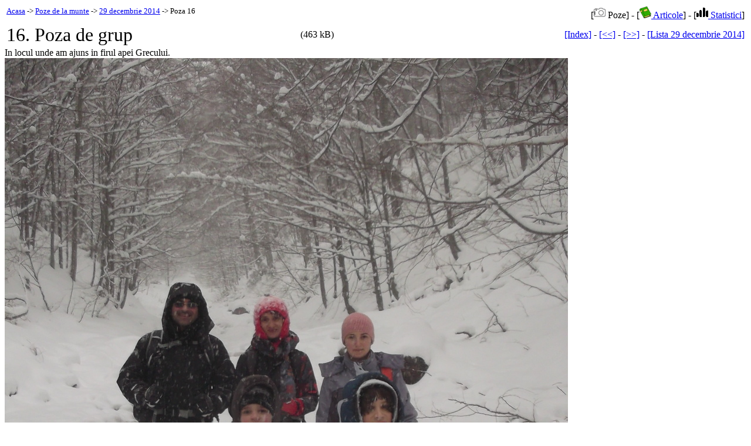

--- FILE ---
content_type: text/html; charset=UTF-8
request_url: http://munte.stfp.net/2014122916
body_size: 1323
content:

<HTML><HEAD><TITLE> Poza de grup</TITLE><script type="text/javascript"> function GetChar (event){			            var keyCode = event.which;            if (keyCode == undefined) {                keyCode = event.keyCode;            }           if ( keyCode == 37 ) { location.href = "/2014122915"; }           if ( keyCode == 39 ) { location.href = "/2014122917"; }}</script>
</HEAD>
<BODY ONKEYDOWN="GetChar (event);">
<TABLE WIDTH="100%" BORDER="0"><TR><TD ALIGN="LEFT" VALIGN="TOP">
<FONT  SIZE="-1"><A HREF="http://stfp.net/">Acasa</A> -> <A HREF="/">Poze de la munte</A> -> <A HREF="/20141229">29 decembrie 2014</A> -> Poza  16</FONT>
</TD><TD ALIGN="RIGHT">[<img src="/mic_pht.gif" border="0"> Poze] - [<a href="/Articole/"><img src="/mic_bk.gif" border="0"> Articole</a>] - [<a href="/statistici.html"><img src="/mic_stt.gif" border="0"> Statistici</a>]</TD></TR></TABLE><TABLE WIDTH=100% NOBORDER><TR><TD ALIGN=LEFT>
<FONT SIZE="+3">16.  Poza de grup</FONT>
</TD><TD ALIGN=CENTER> (463 kB) </TD><TD ALIGN=RIGHT>
 <A HREF="/">[Index]</A>  - 
 <A HREF="/2014122915">[<<]</A>  - 
 <A HREF="/2014122917">[>>]</A>  - 
 <A HREF="/20141229">[Lista 29 decembrie 2014]</A> </TD></TR></TABLE>
In locul unde am ajuns in firul apei Grecului.
<BR><IMG BORDER="0" SRC="2014-12-29/16_PozaDeGrup.jpg">
<P>
</BODY></HTML>
